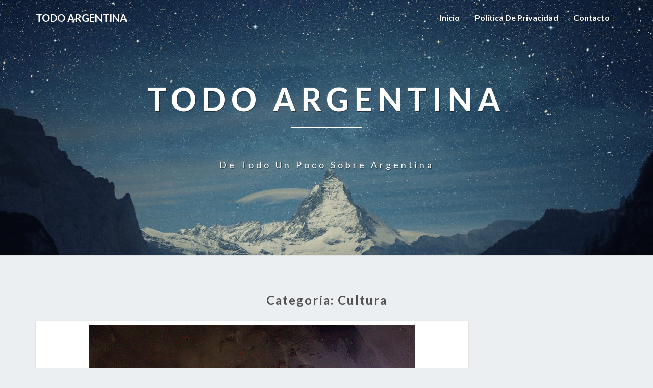

--- FILE ---
content_type: text/html; charset=UTF-8
request_url: https://www.todoar.com.ar/cultura/
body_size: 9604
content:
<!DOCTYPE html>
<html xmlns="http://www.w3.org/1999/xhtml" lang="es">
<head>
  <meta charset="UTF-8" />
  <meta name="viewport" content="width=device-width" />
  <link rel="profile" href="https://gmpg.org/xfn/11" />
  <link rel="pingback" href="https://www.todoar.com.ar/xmlrpc.php" />

  <meta name='robots' content='index, follow, max-image-preview:large, max-snippet:-1, max-video-preview:-1' />

	<!-- This site is optimized with the Yoast SEO plugin v19.0 - https://yoast.com/wordpress/plugins/seo/ -->
	<title>Artículos de Cultura, todoar.com.ar</title>
	<link rel="canonical" href="https://www.todoar.com.ar/cultura/" />
	<meta property="og:locale" content="es_ES" />
	<meta property="og:type" content="article" />
	<meta property="og:title" content="Artículos de Cultura, todoar.com.ar" />
	<meta property="og:url" content="https://www.todoar.com.ar/cultura/" />
	<meta property="og:site_name" content="Todo Argentina" />
	<meta name="twitter:card" content="summary_large_image" />
	<script type="application/ld+json" class="yoast-schema-graph">{"@context":"https://schema.org","@graph":[{"@type":"WebSite","@id":"https://www.todoar.com.ar/#website","url":"https://www.todoar.com.ar/","name":"Todo Argentina","description":"De todo un poco sobre Argentina","potentialAction":[{"@type":"SearchAction","target":{"@type":"EntryPoint","urlTemplate":"https://www.todoar.com.ar/?s={search_term_string}"},"query-input":"required name=search_term_string"}],"inLanguage":"es"},{"@type":"CollectionPage","@id":"https://www.todoar.com.ar/cultura/#webpage","url":"https://www.todoar.com.ar/cultura/","name":"Artículos de Cultura, todoar.com.ar","isPartOf":{"@id":"https://www.todoar.com.ar/#website"},"breadcrumb":{"@id":"https://www.todoar.com.ar/cultura/#breadcrumb"},"inLanguage":"es","potentialAction":[{"@type":"ReadAction","target":["https://www.todoar.com.ar/cultura/"]}]},{"@type":"BreadcrumbList","@id":"https://www.todoar.com.ar/cultura/#breadcrumb","itemListElement":[{"@type":"ListItem","position":1,"name":"Portada","item":"https://www.todoar.com.ar/"},{"@type":"ListItem","position":2,"name":"Cultura"}]}]}</script>
	<!-- / Yoast SEO plugin. -->


<link rel='dns-prefetch' href='//fonts.googleapis.com' />
<link rel='dns-prefetch' href='//s.w.org' />
<link rel="alternate" type="application/rss+xml" title="Todo Argentina &raquo; Feed" href="https://www.todoar.com.ar/feed/" />
<link rel="alternate" type="application/rss+xml" title="Todo Argentina &raquo; Feed de los comentarios" href="https://www.todoar.com.ar/comments/feed/" />
<link rel="alternate" type="application/rss+xml" title="Todo Argentina &raquo; Categoría Cultura del feed" href="https://www.todoar.com.ar/cultura/feed/" />
<script type="text/javascript">
window._wpemojiSettings = {"baseUrl":"https:\/\/s.w.org\/images\/core\/emoji\/14.0.0\/72x72\/","ext":".png","svgUrl":"https:\/\/s.w.org\/images\/core\/emoji\/14.0.0\/svg\/","svgExt":".svg","source":{"concatemoji":"https:\/\/www.todoar.com.ar\/wp-includes\/js\/wp-emoji-release.min.js?ver=6.0"}};
/*! This file is auto-generated */
!function(e,a,t){var n,r,o,i=a.createElement("canvas"),p=i.getContext&&i.getContext("2d");function s(e,t){var a=String.fromCharCode,e=(p.clearRect(0,0,i.width,i.height),p.fillText(a.apply(this,e),0,0),i.toDataURL());return p.clearRect(0,0,i.width,i.height),p.fillText(a.apply(this,t),0,0),e===i.toDataURL()}function c(e){var t=a.createElement("script");t.src=e,t.defer=t.type="text/javascript",a.getElementsByTagName("head")[0].appendChild(t)}for(o=Array("flag","emoji"),t.supports={everything:!0,everythingExceptFlag:!0},r=0;r<o.length;r++)t.supports[o[r]]=function(e){if(!p||!p.fillText)return!1;switch(p.textBaseline="top",p.font="600 32px Arial",e){case"flag":return s([127987,65039,8205,9895,65039],[127987,65039,8203,9895,65039])?!1:!s([55356,56826,55356,56819],[55356,56826,8203,55356,56819])&&!s([55356,57332,56128,56423,56128,56418,56128,56421,56128,56430,56128,56423,56128,56447],[55356,57332,8203,56128,56423,8203,56128,56418,8203,56128,56421,8203,56128,56430,8203,56128,56423,8203,56128,56447]);case"emoji":return!s([129777,127995,8205,129778,127999],[129777,127995,8203,129778,127999])}return!1}(o[r]),t.supports.everything=t.supports.everything&&t.supports[o[r]],"flag"!==o[r]&&(t.supports.everythingExceptFlag=t.supports.everythingExceptFlag&&t.supports[o[r]]);t.supports.everythingExceptFlag=t.supports.everythingExceptFlag&&!t.supports.flag,t.DOMReady=!1,t.readyCallback=function(){t.DOMReady=!0},t.supports.everything||(n=function(){t.readyCallback()},a.addEventListener?(a.addEventListener("DOMContentLoaded",n,!1),e.addEventListener("load",n,!1)):(e.attachEvent("onload",n),a.attachEvent("onreadystatechange",function(){"complete"===a.readyState&&t.readyCallback()})),(e=t.source||{}).concatemoji?c(e.concatemoji):e.wpemoji&&e.twemoji&&(c(e.twemoji),c(e.wpemoji)))}(window,document,window._wpemojiSettings);
</script>
<style type="text/css">
img.wp-smiley,
img.emoji {
	display: inline !important;
	border: none !important;
	box-shadow: none !important;
	height: 1em !important;
	width: 1em !important;
	margin: 0 0.07em !important;
	vertical-align: -0.1em !important;
	background: none !important;
	padding: 0 !important;
}
</style>
	<link rel='stylesheet' id='wp-block-library-css'  href='https://www.todoar.com.ar/wp-includes/css/dist/block-library/style.min.css?ver=6.0' type='text/css' media='all' />
<style id='global-styles-inline-css' type='text/css'>
body{--wp--preset--color--black: #000000;--wp--preset--color--cyan-bluish-gray: #abb8c3;--wp--preset--color--white: #ffffff;--wp--preset--color--pale-pink: #f78da7;--wp--preset--color--vivid-red: #cf2e2e;--wp--preset--color--luminous-vivid-orange: #ff6900;--wp--preset--color--luminous-vivid-amber: #fcb900;--wp--preset--color--light-green-cyan: #7bdcb5;--wp--preset--color--vivid-green-cyan: #00d084;--wp--preset--color--pale-cyan-blue: #8ed1fc;--wp--preset--color--vivid-cyan-blue: #0693e3;--wp--preset--color--vivid-purple: #9b51e0;--wp--preset--gradient--vivid-cyan-blue-to-vivid-purple: linear-gradient(135deg,rgba(6,147,227,1) 0%,rgb(155,81,224) 100%);--wp--preset--gradient--light-green-cyan-to-vivid-green-cyan: linear-gradient(135deg,rgb(122,220,180) 0%,rgb(0,208,130) 100%);--wp--preset--gradient--luminous-vivid-amber-to-luminous-vivid-orange: linear-gradient(135deg,rgba(252,185,0,1) 0%,rgba(255,105,0,1) 100%);--wp--preset--gradient--luminous-vivid-orange-to-vivid-red: linear-gradient(135deg,rgba(255,105,0,1) 0%,rgb(207,46,46) 100%);--wp--preset--gradient--very-light-gray-to-cyan-bluish-gray: linear-gradient(135deg,rgb(238,238,238) 0%,rgb(169,184,195) 100%);--wp--preset--gradient--cool-to-warm-spectrum: linear-gradient(135deg,rgb(74,234,220) 0%,rgb(151,120,209) 20%,rgb(207,42,186) 40%,rgb(238,44,130) 60%,rgb(251,105,98) 80%,rgb(254,248,76) 100%);--wp--preset--gradient--blush-light-purple: linear-gradient(135deg,rgb(255,206,236) 0%,rgb(152,150,240) 100%);--wp--preset--gradient--blush-bordeaux: linear-gradient(135deg,rgb(254,205,165) 0%,rgb(254,45,45) 50%,rgb(107,0,62) 100%);--wp--preset--gradient--luminous-dusk: linear-gradient(135deg,rgb(255,203,112) 0%,rgb(199,81,192) 50%,rgb(65,88,208) 100%);--wp--preset--gradient--pale-ocean: linear-gradient(135deg,rgb(255,245,203) 0%,rgb(182,227,212) 50%,rgb(51,167,181) 100%);--wp--preset--gradient--electric-grass: linear-gradient(135deg,rgb(202,248,128) 0%,rgb(113,206,126) 100%);--wp--preset--gradient--midnight: linear-gradient(135deg,rgb(2,3,129) 0%,rgb(40,116,252) 100%);--wp--preset--duotone--dark-grayscale: url('#wp-duotone-dark-grayscale');--wp--preset--duotone--grayscale: url('#wp-duotone-grayscale');--wp--preset--duotone--purple-yellow: url('#wp-duotone-purple-yellow');--wp--preset--duotone--blue-red: url('#wp-duotone-blue-red');--wp--preset--duotone--midnight: url('#wp-duotone-midnight');--wp--preset--duotone--magenta-yellow: url('#wp-duotone-magenta-yellow');--wp--preset--duotone--purple-green: url('#wp-duotone-purple-green');--wp--preset--duotone--blue-orange: url('#wp-duotone-blue-orange');--wp--preset--font-size--small: 13px;--wp--preset--font-size--medium: 20px;--wp--preset--font-size--large: 36px;--wp--preset--font-size--x-large: 42px;}.has-black-color{color: var(--wp--preset--color--black) !important;}.has-cyan-bluish-gray-color{color: var(--wp--preset--color--cyan-bluish-gray) !important;}.has-white-color{color: var(--wp--preset--color--white) !important;}.has-pale-pink-color{color: var(--wp--preset--color--pale-pink) !important;}.has-vivid-red-color{color: var(--wp--preset--color--vivid-red) !important;}.has-luminous-vivid-orange-color{color: var(--wp--preset--color--luminous-vivid-orange) !important;}.has-luminous-vivid-amber-color{color: var(--wp--preset--color--luminous-vivid-amber) !important;}.has-light-green-cyan-color{color: var(--wp--preset--color--light-green-cyan) !important;}.has-vivid-green-cyan-color{color: var(--wp--preset--color--vivid-green-cyan) !important;}.has-pale-cyan-blue-color{color: var(--wp--preset--color--pale-cyan-blue) !important;}.has-vivid-cyan-blue-color{color: var(--wp--preset--color--vivid-cyan-blue) !important;}.has-vivid-purple-color{color: var(--wp--preset--color--vivid-purple) !important;}.has-black-background-color{background-color: var(--wp--preset--color--black) !important;}.has-cyan-bluish-gray-background-color{background-color: var(--wp--preset--color--cyan-bluish-gray) !important;}.has-white-background-color{background-color: var(--wp--preset--color--white) !important;}.has-pale-pink-background-color{background-color: var(--wp--preset--color--pale-pink) !important;}.has-vivid-red-background-color{background-color: var(--wp--preset--color--vivid-red) !important;}.has-luminous-vivid-orange-background-color{background-color: var(--wp--preset--color--luminous-vivid-orange) !important;}.has-luminous-vivid-amber-background-color{background-color: var(--wp--preset--color--luminous-vivid-amber) !important;}.has-light-green-cyan-background-color{background-color: var(--wp--preset--color--light-green-cyan) !important;}.has-vivid-green-cyan-background-color{background-color: var(--wp--preset--color--vivid-green-cyan) !important;}.has-pale-cyan-blue-background-color{background-color: var(--wp--preset--color--pale-cyan-blue) !important;}.has-vivid-cyan-blue-background-color{background-color: var(--wp--preset--color--vivid-cyan-blue) !important;}.has-vivid-purple-background-color{background-color: var(--wp--preset--color--vivid-purple) !important;}.has-black-border-color{border-color: var(--wp--preset--color--black) !important;}.has-cyan-bluish-gray-border-color{border-color: var(--wp--preset--color--cyan-bluish-gray) !important;}.has-white-border-color{border-color: var(--wp--preset--color--white) !important;}.has-pale-pink-border-color{border-color: var(--wp--preset--color--pale-pink) !important;}.has-vivid-red-border-color{border-color: var(--wp--preset--color--vivid-red) !important;}.has-luminous-vivid-orange-border-color{border-color: var(--wp--preset--color--luminous-vivid-orange) !important;}.has-luminous-vivid-amber-border-color{border-color: var(--wp--preset--color--luminous-vivid-amber) !important;}.has-light-green-cyan-border-color{border-color: var(--wp--preset--color--light-green-cyan) !important;}.has-vivid-green-cyan-border-color{border-color: var(--wp--preset--color--vivid-green-cyan) !important;}.has-pale-cyan-blue-border-color{border-color: var(--wp--preset--color--pale-cyan-blue) !important;}.has-vivid-cyan-blue-border-color{border-color: var(--wp--preset--color--vivid-cyan-blue) !important;}.has-vivid-purple-border-color{border-color: var(--wp--preset--color--vivid-purple) !important;}.has-vivid-cyan-blue-to-vivid-purple-gradient-background{background: var(--wp--preset--gradient--vivid-cyan-blue-to-vivid-purple) !important;}.has-light-green-cyan-to-vivid-green-cyan-gradient-background{background: var(--wp--preset--gradient--light-green-cyan-to-vivid-green-cyan) !important;}.has-luminous-vivid-amber-to-luminous-vivid-orange-gradient-background{background: var(--wp--preset--gradient--luminous-vivid-amber-to-luminous-vivid-orange) !important;}.has-luminous-vivid-orange-to-vivid-red-gradient-background{background: var(--wp--preset--gradient--luminous-vivid-orange-to-vivid-red) !important;}.has-very-light-gray-to-cyan-bluish-gray-gradient-background{background: var(--wp--preset--gradient--very-light-gray-to-cyan-bluish-gray) !important;}.has-cool-to-warm-spectrum-gradient-background{background: var(--wp--preset--gradient--cool-to-warm-spectrum) !important;}.has-blush-light-purple-gradient-background{background: var(--wp--preset--gradient--blush-light-purple) !important;}.has-blush-bordeaux-gradient-background{background: var(--wp--preset--gradient--blush-bordeaux) !important;}.has-luminous-dusk-gradient-background{background: var(--wp--preset--gradient--luminous-dusk) !important;}.has-pale-ocean-gradient-background{background: var(--wp--preset--gradient--pale-ocean) !important;}.has-electric-grass-gradient-background{background: var(--wp--preset--gradient--electric-grass) !important;}.has-midnight-gradient-background{background: var(--wp--preset--gradient--midnight) !important;}.has-small-font-size{font-size: var(--wp--preset--font-size--small) !important;}.has-medium-font-size{font-size: var(--wp--preset--font-size--medium) !important;}.has-large-font-size{font-size: var(--wp--preset--font-size--large) !important;}.has-x-large-font-size{font-size: var(--wp--preset--font-size--x-large) !important;}
</style>
<link rel='stylesheet' id='link-juice-keeper-css'  href='https://www.todoar.com.ar/wp-content/plugins/link-juice-keeper/public/css/link-juice-keeper-public.css?ver=2.0.1' type='text/css' media='all' />
<link rel='stylesheet' id='bootstrap-css'  href='https://www.todoar.com.ar/wp-content/themes/lighthouse/css/bootstrap.css?ver=6.0' type='text/css' media='all' />
<link rel='stylesheet' id='lighthouse-style-css'  href='https://www.todoar.com.ar/wp-content/themes/lighthouse/style.css?ver=6.0' type='text/css' media='all' />
<style id='lighthouse-style-inline-css' type='text/css'>
	/* Color Scheme */

	/* Accent Color */

	a:active,
	a:hover,
	a:focus {
		color: #fab526;
	}

	.navbar-default .navbar-nav > li > a:hover, .navbar-default .navbar-nav > li > a:focus {
		color: #fab526;
	}

	.navbar-default .navbar-toggle:hover, .navbar-default .navbar-toggle:focus {
		background-color: #fab526;
		background: #fab526;
		border-color:#fab526;
	}

	.navbar-default .navbar-nav > .active > a, .navbar-default .navbar-nav > .active > a:hover, .navbar-default .navbar-nav > .active > a:focus {
		color: #fab526 !important;			
	}

	.dropdown-menu > .active > a, .dropdown-menu > .active > a:hover, .dropdown-menu > .active > a:focus {	    
		background-color: #fab526;
	}
	.btn, .btn-default:visited, .btn-default:active:hover, .btn-default.active:hover, .btn-default:active:focus, .btn-default.active:focus, .btn-default:active.focus, .btn-default.active.focus {
		background: #fab526;
	}

	.navbar-default .navbar-nav > .open > a, .navbar-default .navbar-nav > .open > a:hover, .navbar-default .navbar-nav > .open > a:focus {
		color: #fab526;
	}
	.cat-links a, .tags-links a {
		color: #fab526;
	}
	.navbar-default .navbar-nav > li > .dropdown-menu > li > a:hover,
	.navbar-default .navbar-nav > li > .dropdown-menu > li > a:focus {
		color: #fff;
		background-color: #fab526;
	}
	h5.entry-date a:hover {
		color: #fab526;
	}

	 #respond input#submit {
	background-color: #fab526;
	background: #fab526;
}
.navbar-default .navbar-nav .open .dropdown-menu > .active > a, .navbar-default .navbar-nav .open .dropdown-menu > .active > a:hover, .navbar-default .navbar-nav .open .dropdown-menu > .active > a:focus {
	background-color: #fff;

}
.top-widgets h3:after {
	display: block;
	max-width: 60px;
	background:  #fab526;
	height: 3px;
	content: ' ';
	margin: 0 auto;
	margin-top: 10px;
}
.bottom-widgets h3:after {
	display: block;
	max-width: 60px;
	background:  #fab526;
	height: 3px;
	content: ' ';
	margin: 0 auto;
	margin-top: 10px;
}
button:hover, button, button:active, button:focus {
	border: 1px solid #fab526;
	background-color:#fab526;
	background:#fab526;
}
.dropdown-menu .current-menu-item.current_page_item a, .dropdown-menu .current-menu-item.current_page_item a:hover, .dropdown-menu .current-menu-item.current_page_item a:active, .dropdown-menu .current-menu-item.current_page_item a:focus {
	background: #fab526 !important;
	color:#fff !important
}
@media (max-width: 767px) {
	.navbar-default .navbar-nav .open .dropdown-menu > li > a:hover {
		background-color: #fab526;
		color: #fff;
	}
}
blockquote {
	border-left: 5px solid #fab526;
}
.sticky-post{
	background: #fab526;
	color:white;
}

.entry-title a:hover,
.entry-title a:focus{
	color: #fab526;
}

.entry-header .entry-meta::after{
	background: #fab526;
}

.post-password-form input[type="submit"], .post-password-form input[type="submit"]:hover, .post-password-form input[type="submit"]:focus, .post-password-form input[type="submit"]:active {
	background-color: #fab526;

}

.fa {
	color: #fab526;
}

.btn-default{
	border-bottom: 1px solid #fab526;
}

.btn-default:hover, .btn-default:focus{
	border-bottom: 1px solid #fab526;
	background-color: #fab526;
}

.nav-previous:hover, .nav-next:hover{
	border: 1px solid #fab526;
	background-color: #fab526;
}

.next-post a:hover,.prev-post a:hover{
	color: #fab526;
}

.posts-navigation .next-post a:hover .fa, .posts-navigation .prev-post a:hover .fa{
	color: #fab526;
}


#secondary .widget-title {
border-left: 3px solid #fab526;
}

	#secondary .widget a:hover,
	#secondary .widget a:focus{
color: #fab526;
}

	#secondary .widget_calendar tbody a {
background-color: #fab526;
color: #fff;
padding: 0.2em;
}

	#secondary .widget_calendar tbody a:hover{
background-color: #fab526;
color: #fff;
padding: 0.2em;
}	

</style>
<link rel='stylesheet' id='font-awesome-css'  href='https://www.todoar.com.ar/wp-content/themes/lighthouse/font-awesome/css/font-awesome.min.css?ver=6.0' type='text/css' media='all' />
<link rel='stylesheet' id='lighthousegooglefonts-css'  href='//fonts.googleapis.com/css?family=Lato:400,300italic,700,700i|Source+Sans+Pro:400,400italic' type='text/css' media='all' />
<script type='text/javascript' src='https://www.todoar.com.ar/wp-includes/js/jquery/jquery.min.js?ver=3.6.0' id='jquery-core-js'></script>
<script type='text/javascript' src='https://www.todoar.com.ar/wp-includes/js/jquery/jquery-migrate.min.js?ver=3.3.2' id='jquery-migrate-js'></script>
<script type='text/javascript' src='https://www.todoar.com.ar/wp-content/plugins/link-juice-keeper/public/js/link-juice-keeper-public.js?ver=2.0.1' id='link-juice-keeper-js'></script>
<!--[if lt IE 9]>
<script type='text/javascript' src='https://www.todoar.com.ar/wp-content/themes/lighthouse/js/html5shiv.js?ver=3.7.3' id='html5shiv-js'></script>
<![endif]-->
<link rel="https://api.w.org/" href="https://www.todoar.com.ar/wp-json/" /><link rel="alternate" type="application/json" href="https://www.todoar.com.ar/wp-json/wp/v2/categories/9" /><link rel="EditURI" type="application/rsd+xml" title="RSD" href="https://www.todoar.com.ar/xmlrpc.php?rsd" />
<link rel="wlwmanifest" type="application/wlwmanifest+xml" href="https://www.todoar.com.ar/wp-includes/wlwmanifest.xml" /> 
<meta name="generator" content="WordPress 6.0" />

	<style type="text/css">
	.site-header { background: ; }
	.footer-widgets h3 { color: ; }
	.site-footer { background: ; }
	.footer-widget-wrapper { background: ; }
	.row.site-info { color: ; }
	#secondary h3.widget-title, #secondary h4.widget-title { color: ; }
	#secondary .widget { background: ; }
	#secondary .widget a { color: ; }
	#secondary .widget li { border-color: ; }
   	.site-description, .site-title { color: ; }
	.site-title::after{ background-color: ; }
   	.site-description, .site-title { color: ; }
	.site-title::after{ background-color: ; }	
	.navbar-default { background-color: ; }
	.navbar-default .navbar-nav>li>a { color: ; }
	.navbar-default .navbar-brand { color: ; }
	h1.entry-title, .entry-header .entry-title a { color: ; }
	.entry-content, .entry-summary { color: ; }
	h5.entry-date, h5.entry-date a { color: ; }
	.top-widgets { background: ; }
	.top-widgets h3 { color: ; }
	.top-widgets, .top-widgets p { color: ; }
	.bottom-widgets { background: ; }
	.bottom-widgets h3 { color: ; }
	.bottom-widgets, .bottom-widgets p { color: ; }

	</style>
		<style type="text/css" id="lighthouse-header-css">
					.site-header {
					background: url(https://www.todoar.com.ar/wp-content/themes/lighthouse/images/headers/snow-mountains.png) no-repeat scroll top;
											background-size: cover;
						background-position:center;
						height: 500px
									}

				@media (min-width: 768px) and (max-width: 1024px){
					.site-header {
													background-size: cover;
							background-position:center;
							height: 350px;
										
					}
				}

				@media (max-width: 767px) {
					.site-header {
													background-size: cover;
							background-position:center;
							height: 300px;
										
					}
				}
				@media (max-width: 359px) {
					.site-header {
													background-size: cover;
							background-position:center;
							height: 200px;
												
					}
					
				}
				.site-header{
					-webkit-box-shadow: 0px 0px 2px 1px rgba(182,182,182,0.3);
			    	-moz-box-shadow: 0px 0px 2px 1px rgba(182,182,182,0.3);
			    	-o-box-shadow: 0px 0px 2px 1px rgba(182,182,182,0.3);
			    	box-shadow: 0px 0px 2px 1px rgba(182,182,182,0.3);
				}
  
	
	</style>
	</head>

<body data-rsssl=1 class="archive category category-cultura category-9">
  <div id="page" class="hfeed site">
    <header id="masthead"  role="banner">
      <nav class="navbar lh-nav-bg-transform navbar-default navbar-fixed-top navbar-left" role="navigation"> 
        <!-- Brand and toggle get grouped for better mobile display --> 
        <div class="container" id="navigation_menu">
          <div class="navbar-header"> 
                        <button type="button" class="navbar-toggle" data-toggle="collapse" data-target=".navbar-ex1-collapse"> 
              <span class="sr-only">Toggle Navigation</span> 
              <span class="icon-bar"></span> 
              <span class="icon-bar"></span> 
              <span class="icon-bar"></span> 
            </button> 
                        <a href="https://www.todoar.com.ar/">
              <div class="navbar-brand">Todo Argentina</div>            </a>
          </div> 
          <div class="collapse navbar-collapse navbar-ex1-collapse"><ul id="menu-menu-principal" class="nav navbar-nav"><li id="menu-item-15" class="menu-item menu-item-type-custom menu-item-object-custom menu-item-home menu-item-15"><a title="Inicio" href="https://www.todoar.com.ar">Inicio</a></li>
<li id="menu-item-16" class="menu-item menu-item-type-post_type menu-item-object-page menu-item-16"><a title="Política de privacidad" href="https://www.todoar.com.ar/politica-de-privacidad/">Política de privacidad</a></li>
<li id="menu-item-17" class="menu-item menu-item-type-post_type menu-item-object-page menu-item-17"><a title="Contacto" href="https://www.todoar.com.ar/contacto/">Contacto</a></li>
</ul></div>
          </div><!--#container-->
        </nav>

        <div class="site-header">
          <div class="site-branding">   
          <a class="home-link" href="https://www.todoar.com.ar/" title="Todo Argentina" rel="home">
                              <span class="site-title">Todo Argentina</span>
                <span class="site-description">De todo un poco sobre Argentina</span>
                          </a>
          </div><!--.site-branding-->
        </div><!--.site-header--> 
      </header>    


      <div class="container"> 
        <div class="row">
          <div class="col-md-4">
                      </div>
          <div class="col-md-4">
                    </div>
         <div class="col-md-4">
                  </div>

      </div>
    </div>

    <div id="content" class="site-content"><div class="container">
	<div class="row">
		

		
			<header class="archive-page-header">
				<h3 class="archive-page-title">Categoría: <span>Cultura</span></h3>			</header><!-- .page-header -->

			<div id="primary" class="col-md-9 content-area">
				<main id="main" class="site-main" role="main">

										
						
<article id="post-83"  class="post-content post-83 post type-post status-publish format-standard has-post-thumbnail hentry category-cultura">

	
<a href="https://www.todoar.com.ar/la-mineria-en-mexico-tradicion-y-auge-economico/" rel="bookmark">
	<div class="featured-image"><img width="640" height="425" src="https://www.todoar.com.ar/wp-content/uploads/2018/03/La-Industria-de-la-Minería-en-México.jpg" class="attachment-lighthouse-full-width size-lighthouse-full-width wp-post-image" alt="La minería en México" srcset="https://www.todoar.com.ar/wp-content/uploads/2018/03/La-Industria-de-la-Minería-en-México.jpg 640w, https://www.todoar.com.ar/wp-content/uploads/2018/03/La-Industria-de-la-Minería-en-México-300x199.jpg 300w, https://www.todoar.com.ar/wp-content/uploads/2018/03/La-Industria-de-la-Minería-en-México-407x270.jpg 407w" sizes="(max-width: 640px) 100vw, 640px" /></div>	</a>	
	<header class="entry-header">	
	
		<span class="screen-reader-text">La minería en México: tradición y auge económico</span>

					<h2 class="entry-title">
				<a href="https://www.todoar.com.ar/la-mineria-en-mexico-tradicion-y-auge-economico/" rel="bookmark">La minería en México: tradición y auge económico</a>
			</h2>
		
				<div class="entry-meta">
			<h5 class="entry-date">By <span class="author vcard"><a class="url fn n" href="https://www.todoar.com.ar/author/admin/" title="Ver todas las entradas de Lucas" rel="author">Lucas</a></span></span>
	| <a href="https://www.todoar.com.ar/la-mineria-en-mexico-tradicion-y-auge-economico/" title="9:16 pm" rel="bookmark"><time class="entry-date" datetime="2018-03-30T21:16:26+00:00" pubdate>marzo 30, 2018 </time></a><span class="byline"><span class="sep"></span></h5>
		</div><!-- .entry-meta -->
			</header><!-- .entry-header -->
	
			<div class="entry-content">
				<p class="p1"><span class="s1">En <b>México</b>, la <b>minería </b>es una <b>actividad económica</b> con una <b>tradición</b> que abarca siglos. Se practicó en la época prehispánica y fue origen del <b>crecimiento</b> regional desde la colonia.</span></p>
<p class="p1"><span class="s1">Más adelante, la <b>industria minera</b> siempre ha sido primordial para el <b>desarrollo económico</b> mexicano, aunque no ha estado ajena a denuncias sobre la concentración de la <b>riqueza</b> de la industria en pocas manos y la explotación sobre los trabajadores del sector.</span></p>
<p class="p1"><span class="s1">De cualquier modo, el <b>sector minero</b> aporta en <b>México</b> el 1.5% del Producto Interno Bruto y se ha convertido en uno de los empleadores más grandes del país, al aportar 328 mil puestos directos y un millón 600 mil indirectos, según cifras de la Cámara Minera de <b>México</b>. </span></p>
<p class="p1"><span class="s1">Son sólo algunas de las trascendentes cifras que envuelven la <b>industria minera</b> de <b>México</b>.</span></p>
<p class="p1"><span class="s1">Es una actividad sobre la cual vale la pena saber un poco más.</span></p>
<h2 class="p1"><span class="s1"><b>Primeros lugares</b></span></h2>
<p class="p1"><span class="s1">Hoy en día, la <b>industria minera </b>se ubica como el cuarto generador de divisas netas de <b>México</b>, con un monto de 22.516 millones de dólares, según cifras del Instituto Nacional de Estadística y Geografía (INEGI).</span></p>
<p class="p1"><span class="s1">Otras <b>cifras</b> proporcionadas en 2018 por la <b>Secretaria de Economía</b> de esta nación son igualmente sorprendentes.</span></p>
<p class="p1"><span class="s1">Por ejemplo, <b>México</b> ocupa el primer lugar en la producción de plata a nivel mundial.</span></p>
<p class="p1"><span class="s1">La nación azteca se encuentra entre los 10 principales productores de <b>16 diferentes minerales</b>: plata, bismuto, fluorita, celestita, wollastonita, cadmio, molibdeno, plomo, zinc, diatomita, sal, barita, grafito, yeso, oro y cobre.</span></p>
<p class="p1"><span class="s1">Al mismo tiempo, <b>México</b> es el primer destino en <b>inversión</b> en <b>exploración minera</b> en América Latina y el cuarto en el mundo, de acuerdo con el reporte publicado por SNL Metals &amp; Mining en 2015.</span></p>
<p class="p1"><span class="s1">Pero además, estamos hablando del quinto país con el mejor ambiente para hacer negocios mineros, según el reporte de la consultora Behre Dolbear publicado en agosto de 2015.</span></p>
<h2 class="p1"><span class="s1"><b>Los más importantes</b></span></h2>
<p class="p1"><span class="s1">En los últimos años, los principales <b>estados mexicanos</b> que se han destacado como <b>productores</b> del sector de <b>minería</b> han sido Sonora con un 23%, Quintana Roo también con un 23 por ciento, Chihuahua con 14%, Coahuila que alcanza el 11 por ciento, San Luis Potosí que llega al 6% y Durango también con un 6 por ciento. </span></p>
<p class="p1"><span class="s1">Buenavista del cobre, La caridad y Piedras Verdes son las <b>minas </b>importantes de Sonora.</span></p>
<p class="p1"><span class="s1">Mientras que en Zacatecas las <b>minas</b> de mayor jerarquía son San Julián, Concepción del Oro, Villa de Cos,<span class="Apple-converted-space">  </span>y Saín Alto.</span></p>
<p class="p1"><span class="s1"><b>Las regiones mineras</b> Distrito minero Cerro San Pedro y Sierra de Catorce son dos de las más importantes en San Luis Potosí.</span></p>
<p class="p1"><span class="s1">Entretanto, las tres principales <b>regiones mineras</b> de Chihuahua son Juárez, Casas Grandes y Ojinaga. </span></p>
<p class="p1"><span class="s1">En todas las regiones mencionadas se extraen <b>toneladas</b> de oro, plata, plomo, zinc, cobre, molibdeno o manganeso, por sólo nombrar algunos, así como existen <b>yacimientos</b> de veta, manto y chimenea, entre muchos otros.</span></p>
<h2 class="p1"><span class="s1"><b>Atractivo para la inversión</b></span></h2>
<p class="p1"><span class="s1">Los datos anteriormente mencionados han hecho de <b>México</b> un territorio muy atractivo sobre todo para los <b>inversionistas extranjeros</b>.</span></p>
<p class="p1"><span class="s1">La Secretaria de Economía reseña en algunas cifras que sólo durante el gobierno de Felipe Calderón, la <b>inversión extranjera</b> directa en el sector minero se incrementó en más de 224% con respecto al sexenio anterior. </span></p>
<p class="p1"><span class="s1">Esto, sin embargo, no siempre ha significado un <b>impacto</b> positivo, a juzgar por las críticas de algunos sectores. Y es que la <b>minería</b> en <b>México</b><span class="Apple-converted-space">  </span>está concentrada por pocas empresas, nacionales y extranjeras. </span></p>
<p class="p1"><span class="s1">Al mismo tiempo, los <b>trabajadores mineros</b> cumplen su labor en <b>condiciones</b> muy perniciosas de higiene y seguridad, pero también con muy bajos salarios. </span></p>
<p class="p1"><span class="s1">Y eso no es todo. Las comunidades donde se desarrollan estas actividades tampoco obtienen ningún beneficio. Todo lo contrario, sufren grandes <b>golpes ecológicos</b>.</span></p>
<h2 class="p1"><span class="s1"><b>Contaminación ambiental</b></span></h2>
<p class="p1"><span class="s1">Los expertos afirman que la <b>extracción minera</b> afecta el ambiente desde el subsuelo hasta la atmósfera, incluyendo suelos y cuerpos de agua.</span></p>
<p class="p1"><span class="s1">Esto ocurre porque durante todo el procesamiento del material extraído, existen múltiples factores de <b>riesgo</b> de <b>contaminación</b> del ambiente.</span></p>
<p class="p1"><span class="s1">La <b>extracción de minerales</b> y el ulterior tratamiento para su comercialización constituyen un proceso muy complicado y los niveles de <b>contaminación</b> producidos son <b>peligrosamente altos</b>. </span></p>
<p class="p1"><span class="s1">A esto hay que sumar que el grado de <b>contaminación</b> también depende del tipo de <b>extracción</b> que se realice, ya sea subterránea o cielo abierto y del mineral a extraer. </span></p>
<p class="p1"><span class="s1">Los estudios refieren que la <b>contaminación</b> producida por la <b>extracción </b>subterránea es la que más perjudica al <b>ambiente</b>.</span></p>
<p class="p1"><span class="s1">En la actividad minera la <b>contaminación</b> aparece de diversas formas, tanto en el agua, el suelo, alteraciones de la <b>biodiversidad </b>o en las injustas condiciones de <b>salud </b>de los trabajadores. </span></p>
<p class="p1"><span class="s1">En algunos casos, la <b>excavación</b> de rocas subterráneas con minerales reactivos que son expuestos al aire o al agua provoca elevadas<span class="Apple-converted-space">  </span>cantidades de <b>ácido sulfúrico</b>.</span></p>
<p class="p1"><span class="s1">Como puede entenderse, no todo es tan bueno en el desarrollo de esta <b>importante actividad</b>, pero lo que no puede negarse es que la <b>industria minera </b>en <b>México</b> ha crecido a pasos agigantados en todo el país y todo indica que ese <b>crecimiento</b> se mantendrá en los próximos años.</span></p>

							</div><!-- .entry-content -->

	<footer class="entry-footer">
			</footer><!-- .entry-footer -->
</article><!-- #post-## -->

							
							
						
					</main><!-- #main -->
				</div><!-- #primary -->

				<div id="secondary" class="col-md-3 sidebar widget-area" role="complementary">
       </div><!-- #secondary .widget-area -->


			

			</div> <!--.row-->            
		</div><!--.container-->
		


    <div class="container"> 
    <div class="row">
        <div class="col-md-4">
                   </div>
        <div class="col-md-4">
                   </div>
        <div class="col-md-4">
            
        </div>
      </div>
    </div>



</div><!-- #content -->
<div class="footer-widget-wrapper">
		<div class="container">

	<div class="row">
			<div class="col-md-4">
				 
			</div>
			<div class="col-md-4">
				 
			</div>
			<div class="col-md-4">
				 
			</div>
		</div>
	</div>
</div>
<footer id="colophon" class="site-footer" role="contentinfo">
	<div class="row site-info">
		&copy; 2026 Todo Argentina			| Funciona gracias a 			<a href="https://outstandingthemes.com/">Outstandingthemes</a>
				</div><!-- .site-info -->
</footer><!-- #colophon -->
</div><!-- #page -->

<script type='text/javascript' src='https://www.todoar.com.ar/wp-content/themes/lighthouse/js/bootstrap.js?ver=6.0' id='bootstrap-js'></script>
<script type='text/javascript' src='https://www.todoar.com.ar/wp-content/themes/lighthouse/js/skip-link-focus-fix.js?ver=20130115' id='lighthouse-skip-link-focus-fix-js'></script>
<script type='text/javascript' src='https://www.todoar.com.ar/wp-content/themes/lighthouse/js/lighthouse.js?ver=6.0' id='lighthouse-js-js'></script>



<script defer src="https://static.cloudflareinsights.com/beacon.min.js/vcd15cbe7772f49c399c6a5babf22c1241717689176015" integrity="sha512-ZpsOmlRQV6y907TI0dKBHq9Md29nnaEIPlkf84rnaERnq6zvWvPUqr2ft8M1aS28oN72PdrCzSjY4U6VaAw1EQ==" data-cf-beacon='{"version":"2024.11.0","token":"604b247f9c2b4fd6a074788683a377bb","r":1,"server_timing":{"name":{"cfCacheStatus":true,"cfEdge":true,"cfExtPri":true,"cfL4":true,"cfOrigin":true,"cfSpeedBrain":true},"location_startswith":null}}' crossorigin="anonymous"></script>
</body>
</html>
